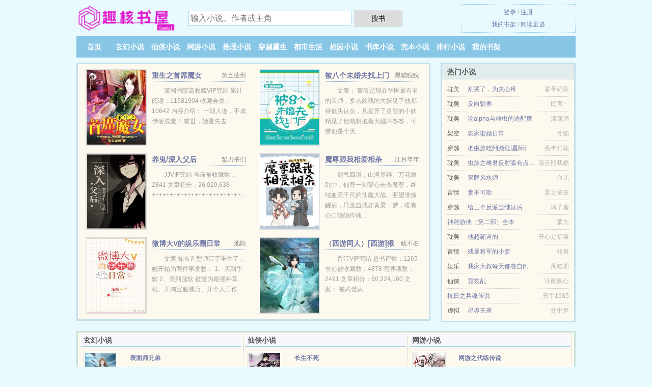

--- FILE ---
content_type: text/html; charset=UTF-8
request_url: https://quhesw.com/tL90.html
body_size: 5916
content:
<!DOCTYPE HTML><html lang="zh-CN" class="www"><head><meta charset="utf-8"><title>(Sweet&#10084;sweeT)（全职高手同人）直A癌/ABO在线免费阅读_（全职高手同人）直A癌/ABO精彩免费下载- quhesw.com(趣核书屋) </title><meta name="keywords" content="(Sweet&#10084;sweeT)（全职高手同人）直A癌/ABO在线免费阅读_（全职高手同人）直A癌/ABO精彩免费下载" /><meta name="description" content="《（全职高手同人）直A癌/ABO》里面的主角是周泽楷,江波涛，本小说的作者是Sweet&#10084;sweeT，小说精彩内容：LOFTER完结【江周ABO】直A癌cp：江周节选：走进办公室的时候江波..." /><meta http-equiv="Cache-Control" content="no-siteapp" /><meta name="robots" content="all" /><meta name="apple-mobile-web-app-title" content="趣核书屋" /><meta name="format-detection" content="telephone=no" /><meta name="mobile-agent" content="format=xhtml; url=https://m.quhesw.com/tL90.html" /><meta http-equiv="X-UA-Compatible" content="IE=edge, chrome=1" /><meta name="viewport" content="width=device-width, initial-scale=1.0, maximum-scale=2.0, user-scalable=yes" /><meta http-equiv="Cache-Control" content="no-transform" /><meta name="renderer" content="webkit" /><meta name="mobile-agent" content="format=html5; url=https://m.quhesw.com/tL90.html" /><meta name="referrer" content="always" /><link rel="stylesheet" href="https://23.224.199.50:61234/xcdn6/css/_7d56c94d.css?318" onerror="_CSSERR=1"/><link href="https://23.224.199.50:61234/xcdn6/www1/_style.css?318" rel="stylesheet"/><meta property="og:description" content="《（全职高手同人）直A癌/ABO》里面的主角是周泽楷,江波涛，本小说的作者是Sweet&#10084;sweeT，小说精彩内容：LOFTER完结【江周ABO】直A癌cp：江周节选：走进办公室的时候江波..."/><meta property="og:novel:status" content="已完结"/><meta property="og:novel:update_time" content="2018-03-08"/><meta property="og:novel:author" content="Sweet&#10084;sweeT"/><meta property="og:novel:latest_chapter_url" content="https://quhesw.com/tL90/41.html"/><meta property="og:title" content="（全职高手同人）直A癌/ABO"/><meta property="og:novel:book_name" content="（全职高手同人）直A癌/ABO"/><meta property="og:novel:category" content="同人小说"/><meta property="og:novel:read_url" content="https://quhesw.com/tL90.html"/><meta property="og:url" content="https://quhesw.com/tL90.html"/><meta property="og:image" content="//img.quhesw.com/preset_tL90_21954.jpg?sm"/><meta property="og:type" content="novel"/><meta property="og:novel:latest_chapter_name" content="第 41 节 （全职高手同人）直A癌/ABO"/><script>var TJ='V375ydwj',TWPC='hk',APP_NAME='趣核书屋',TJN='tj',COOKIE_PRE='5ydwj',CDN='https://23.224.199.50:61234/xcdn6/',ADN='kk',FORM_HASH='012b9083g9j631',TWMO='tw',xCover=function(){xCoverList.push(event.target||event.srcElement)},DIR='/',DOMA='quhesw.com',CDNV='318',xCoverList=[],MOD='',CAD=0,INIT_EVENT=[];"ontouchstart"in window&&(location.href="https://m.quhesw.com/"+location.href.split("/").slice(3).join("/"));!function(a,c,o,d,f){var r=2e4,s=+new Date;!function i(){setTimeout(function(){a.CDNT=new Date-s;var e=typeof _CSSERR!=f;if(e||CDNT>=r){if(typeof $==f){if(a.CDNQ=(~~o.getItem(d)||0)+1,!e&&3<a.CDNQ)return;o.setItem(d,a.CDNQ);var t=c,n=c.createElement("script");n.src="/static/js/_cdn.js?"+CDNV,t.head.appendChild(n)}}else i()},1e3)}()}(window,document,localStorage,"qdn","undefined");</script></head><body ><div id="wrapper"><div class="header"><div class="logo"><a href="/" title="趣核书屋"><img src="/img/logo.png" style="margin-top:-5px;" /></a></div><a style="display: none" href="/" class="logo"><span class="site">趣核书屋</span><span class="slogan">quhesw.com</span></a><div class="header_search"><form method="post" target="_blank" action="/search/"><input type="text" name="keyword" class="search" placeholder="输入小说、作者或主角" autocomplete="off" baiduSug="2" /><button type="submit">搜书</button></form></div><div class="userpanel"><a href="/user/login.html">登录</a> / <a href="/user/register.html">注册</a><BR><a href="/user/">我的书架</a> / <a href="/history/">阅读足迹</a></div></div><div class="nav"><ul><li><a href="/">首页</a></li><li><a href="/category/1_1.html">玄幻小说</a></li><li><a href="/category/2_1.html">仙侠小说</a></li><li><a href="/category/3_1.html">网游小说</a></li><li><a href="/category/4_1.html">推理小说</a></li><li><a href="/category/5_1.html">穿越重生</a></li><li><a href="/category/6_1.html">都市生活</a></li><li><a href="/category/7_1.html">校园小说</a></li><li><a href="/category/1.html">书库小说</a></li><li><a href="/category/end_1.html">完本小说</a></li><li><a href="/category/rank_1.html">排行小说</a></li><li><a rel="nofollow" href="/user/">我的书架</a></li></ul></div></div><div class="box_con"><div class="con_top"><div class="fr"><a target="_blank" href="https://m.quhesw.com/tL90.html" title="（全职高手同人）直A癌/ABO">手机阅读《（全职高手同人）直A癌/ABO》</a></div><a href="/">趣核书屋</a> &gt; <a href="/category/7_1.html">校园小说</a> &gt; <a href="/tL90.html">（全职高手同人）直A癌/ABO</a></div><div id="maininfo"><div id="fmimg"><img width="120" height="180" src="//img.quhesw.com/preset_tL90_21954.jpg?sm" author="Sweet&#10084;sweeT" alt="（全职高手同人）直A癌/ABO" /><span class="b"></span></div><div id="info"><h1>（全职高手同人）直A癌/ABO</h1><p>作者：<a href="/zz/e53e77e65e65e74e26e23e31e30e30e38e34e3oe73e77e65e65e54Q.html" target="_blank">Sweet&#10084;sweeT</a></p><p>操作：<a href="#" class="ajax-dialog" data-label="tj" data-click="tj" data-name="novel_star" data-id="tL904" rel="nofollow" data-type="2">投票推荐</a>， <a href="#" class="shelf-add-btn" data-id="tL904" data-type="2" data-i="1">加入书架</a>， <a href="#end" rel="nofollow">直达底部</a>， <a href="/downxs/tL90/">TXT下载</a></p><p>更新时间：2018-03-08 21:20:01&nbsp;[共41章] <p>最新：<a href="/tL90/41.html" title="">第 41 节</a></p><div class="clear"></div></div><div class="clear"></div><div class="tjlist">推荐阅读： <a href="/sSS.html" target="_blank" title="孽债肉偿">孽债肉偿</a><a href="/showread/vKM0Hpe.html" title="变故之后犬师子阅读" target="_blank">变故之后犬师子阅读</a> (百合小说) 、 <a href="/hHUz.html" target="_blank" title="这次换你来爱我（竞技）">这次换你来爱我（竞技）</a> (未来小说) 、 <a href="/hng.html" target="_blank" title="想做男配其实也不容易">想做男配其实也不容易</a> (快穿小说) 、 <a href="/AUW.html" target="_blank" title="直到开出星光[娱乐圈]">直到开出星光[娱乐圈]</a><a href="/showread/MapNu9y.html" title="牟鲜菊" target="_blank">牟鲜菊</a> (都市情缘) 、 <a href="/o97Y.html" target="_blank" title="狼女友">狼女友</a> (轻松小说) 、 <a href="/u6I.html" target="_blank" title="极品艳遇">极品艳遇</a> (都市小说) 、 <a href="/ogjW.html" target="_blank" title="悸动的青春">悸动的青春</a> (婚恋小说) 、 <a href="/ogj8.html" target="_blank" title="玄学大师穿成渣A后和影后HE了">玄学大师穿成渣A后和影后HE了</a><a href="/showread/aX6btL.html" title="小文发卡网小卖部" target="_blank">小文发卡网小卖部</a> (女配小说) 、 <a href="/QFms.html" target="_blank" title="豪门老男人又撩又宠[重生]">豪门老男人又撩又宠[重生]</a> (BL小说) 、 <a href="/GqWS.html" target="_blank" title="寡王影后的小兔妻">寡王影后的小兔妻</a><a href="/showread/KypxULX.html" title="老槐树下海草房" target="_blank">老槐树下海草房</a> (穿书小说) 、 </div></div><div class="box_con"><div id="list"><dl><dt>《（全职高手同人）直A癌/ABO》作品介绍</dt><div class="chapter-desc"><p>《<a href="/tL90_1708915163.html">（全职高手同人）直A癌/ABO</a>》里面的主角是<span style="font-family: &quot;Microsoft YaHei&quot;; font-size: 16px; font-style: normal; font-variant-ligatures: normal; font-variant-caps: normal; font-weight: 400;"><a href="/lead/54686psq6977Q.html">周泽楷</a>,<a href="/lead/6p5s6pr26q9oQ.html">江波涛</a></span>，本小说的作者是Sweet&#10084;sweeT，小说精彩内容：LOFTER完结</p><p>【江周ABO】直A癌</p><p>cp：江周</p><p>节选：</p><p>走进办公室的时候<a href="/lead/6p5s6pr26q9oQ.html">江波涛</a>还是有些忐忑的。</p><p>眼前的中年人几年未见，看起来还是记忆中那般和蔼可亲。可对方在见到他以后，却明显迟疑了一下。</p><p>“小涛？”对方的声音明显带着三分迟疑。</p><p>“叔叔，好久不见。”<a href="/lead/6p5s6pr26q9oQ.html">江波涛</a>赶紧微笑着迎上去。</p><p>“几年不见，小涛你还是老样子嘛。”堂叔说得非常委婉。</p><p><a href="/lead/6p5s6pr26q9oQ.html">江波涛</a>假装没听懂，“叔叔你就不一样了，越活越年轻，白头发都比以前少了。”</p><p>其实他心里很清楚对方在疑惑些什么。</p><p>在来这里之前，他就被自己父母念叨过一回了。</p><p>自从他15岁性别分化以来，类似的话题不知提过多少遍。<a href="/lead/6p5s6pr26q9oQ.html">江波涛</a>听得耳朵长茧，当初还会觉得委屈和烦躁，到现在已经完全不痛不痒了。</p><p>反正翻来覆去反反复复都是这么几句话。</p><p>“你自己说，你还有没有一点Alpha的样子？”</p><p>“再这样下去哪家的Omega会愿意跟着你？”</p><p>“你看看隔壁家孙翔，再看看你自己，一样都是Alpha，怎么就差那么多？”</p><p><a href="/lead/6p5s6pr26q9oQ.html">江波涛</a>一边打电动一边随口附和，是是是你们教训的对，我努力改呗。</p><p>LOFTER首发</p></div><dt>《（全职高手同人）直A癌/ABO》 正文 </dt><dd><a href="/tL90/1.html">分章 1</a></dd><dd><a href="/tL90/2.html">分章 2</a></dd><dd><a href="/tL90/3.html">分章 3</a></dd><dd><a href="/tL90/4.html">分章 4</a></dd><dd><a href="/tL90/5.html">分章 5</a></dd><dd><a href="/tL90/6.html">分章 6</a></dd><dd><a href="/tL90/7.html">分章 7</a></dd><dd><a href="/tL90/8.html">分章 8</a></dd><dd><a href="/tL90/9.html">分章 9</a></dd><dd><a href="/tL90/10.html">分章 10</a></dd><dd><a href="/tL90/11.html">分章 11</a></dd><dd><a href="/tL90/12.html">分章 12</a></dd><dd><a href="/tL90/13.html">分章 13</a></dd><dd><a href="/tL90/14.html">分章 14</a></dd><dd><a href="/tL90/15.html">分章 15</a></dd><dd><a href="/tL90/16.html">分章 16</a></dd><dd><a href="/tL90/17.html">分章 17</a></dd><dd><a href="/tL90/18.html">分章 18</a></dd><dd><a href="/tL90/19.html">分章 19</a></dd><dd><a href="/tL90/20.html">分章 20</a></dd><dd><a href="/tL90/21.html">分章 21</a></dd><dd><a href="/tL90/22.html">分章 22</a></dd><dd><a href="/tL90/23.html">分章 23</a></dd><dd><a href="/tL90/24.html">分章 24</a></dd><dd><a href="/tL90/25.html">分章 25</a></dd><dd><a href="/tL90/26.html">分章 26</a></dd><dd><a href="/tL90/27.html">分章 27</a></dd><dd><a href="/tL90/28.html">分章 28</a></dd><dd><a href="/tL90/29.html">分章 29</a></dd><dd><a href="/tL90/30.html">分章 30</a></dd><dd><a href="/tL90/31.html">分章 31</a></dd><dd><a href="/tL90/32.html">分章 32</a></dd><dd><a href="/tL90/33.html">分章 33</a></dd><dd><a href="/tL90/34.html">分章 34</a></dd><dd><a href="/tL90/35.html">分章 35</a></dd><dd><a href="/tL90/36.html">分章 36</a></dd><dd><a href="/tL90/37.html">分章 37</a></dd><dd><a href="/tL90/38.html">分章 38</a></dd><dd><a href="/tL90/39.html">分章 39</a></dd><dd><a href="/tL90/40.html">分章 40</a></dd><dd><a href="/tL90/41.html">分章 41</a></dd><dt>《（全职高手同人）直A癌/ABO》最新章节(提示：最新章节可能会延时显示，登录书架即可实时查看)</dt><dd><a href="/tL90/41.html">分章 41</a></dd><dd><a href="/tL90/40.html">分章 40</a></dd><dd><a href="/tL90/39.html">分章 39</a></dd><dd><a href="/tL90/38.html">分章 38</a></dd></dl><a name="end"></a></div><div class="clear10"></div><div class="pages"><a href="/tL90/indexlist_1.html">上页</a><b>1</b><a href="/tL90/indexlist_1.html">下页</a><select id="jump" onchange="location.href='/tL90/indexlist__page_.html'.replace(/_page_/ig, this.value);" style="width:auto;appearance: none"><script>for (var i = 1, page = 1, pagesize = 64; i <= 1; i++) {
var start = ((i - 1) * pagesize + 1), end = Math.min(start + pagesize, 41 + 1);
document.write('<option value="' + i + '"' + (i == page ? ' selected' : '') + '>第 ' + i + ' 页(' + (start) + '-' + (end - 1) + '章)</option>')
}</script></select></div><div class="clear10"></div></div><div class="footer" id="footer"><div class="footer_cont"><p>本站推荐： <a href="/o7n5.html" target="_blank" title="优越感Omega">优越感Omega</a>、 <a href="/obVj.html" target="_blank" title="穿书炮灰和首富联姻后">穿书炮灰和首富联姻后</a>、 <a href="/s0R.html" target="_blank" title="少年暴力事件簿">少年暴力事件簿</a>、 <a href="/showread/1V6KhV9.html" title="黛妃的书" target="_blank">黛妃的书</a>、 <a href="/wyQ.html" target="_blank" title="他和她的猫">他和她的猫</a>、 <a href="/hfDW.html" target="_blank" title="群里都是我男友[快穿]">群里都是我男友[快穿]</a>、 <a href="/showread/1glrUEo.html" title="姐虽然长得不好看但不是阿猫阿狗都要" target="_blank">姐虽然长得不好看但不是阿猫阿狗都要</a>、 <a href="/hP2g.html" target="_blank" title="首席的契约悍妻">首席的契约悍妻</a>、 <a href="/showread/od8wFML.html" title="开局先花一个亿[娱乐圈]免费阅读格格党" target="_blank">开局先花一个亿[娱乐圈]免费阅读格格党</a>、 <a href="/h1jj.html" target="_blank" title="明天可期">明天可期</a>、 <a href="/oEe5.html" target="_blank" title="（综英美同人）[综英美]同事竟是我亲爹">（综英美同人）[综英美]同事竟是我亲爹</a>、 <a href="/ooFo.html" target="_blank" title="（综英美同人）[综英美]企鹅但是在哥谭">（综英美同人）[综英美]企鹅但是在哥谭</a>、 <a href="/showread/zo6rh8D.html" title="天剑七侠" target="_blank">天剑七侠</a>、 <a href="/hE7d.html" target="_blank" title="女生公寓男宿长">女生公寓男宿长</a>、 <a href="/showread/8Vkvhy9.html" title="罗马帝国电视剧" target="_blank">罗马帝国电视剧</a>、 </p></div></div><div class="gray line-height15 advance-box"> 声 明： <p>㊀ 《（全职高手同人）直A癌/ABO》为网站作者Sweet&#10084;sweeT所著虚构作品，不涉及任何真实人物、事件，作品中的观点和立场与本站的立场无关，请勿将杜撰作品与现实挂钩，本站只为广大书友提供免费电子阅读平台。 </p><p>㊁ 《（全职高手同人）直A癌/ABO》为作者Sweet&#10084;sweeT原创小说作品，由网友上传分享, 如有内容侵犯您的合法权益，请及时与我们联系，我们将第一时间安排删除。 </p><p>㊂ 《（全职高手同人）直A癌/ABO》是一篇精彩的耽美小说类作品，希望广大书友支持作者，支持正版。 </p><p>*. <a href="/tL90_1708915163.html">（全职高手同人）直A癌/ABO约5.5万字免费全文/精彩阅读/Sweet&#10084;sweeT</a>/<span class="gray">2018-02-11 10:23:18</span></p><p>*. <a href="/j/69yoaoiq8q6.html">（全职高手同人）直A癌/ABO精彩大结局/Sweet&#10084;sweeT在线阅读无广告</a>/<span class="gray">2019-05-27 21:00:19</span></p><p>*. <a href="/j/69yoaoiqvo9.html">（全职高手同人）直A癌/ABO/在线阅读 周泽楷江波涛/全集最新列表</a>/<span class="gray">2018-01-11 12:41:04</span></p><p>*. <a href="/j/70qgbgum909.html">（全职高手同人）直A癌/ABO更新41章全本TXT下载/全集最新列表/Sweet&#10084;sweeT</a>/<span class="gray">2017-09-02 04:27:08</span></p><p>*. <a href="/tL90_970564195.html">（全职高手同人）直A癌/ABO周泽楷江波涛/TXT下载/全集最新列表</a>/<span class="gray">2019-07-01 06:25:24</span></p></div></div><script src="/click/tL90"></script><script src="/5ye27/318.kkvvvz"></script><section class="f0"><script>window[window["A1_"]||"Boolean"](0);</script></section><div class="footer"><div class="footer_link"></div><div class="footer_cont"><p> 本站内容均由网友自发收集、发表与维护，与本站立场无关，如有侵权请来信告之。</p><p>Copyright &copy; 2026 <a href="https://www.quhesw.com/">趣核书屋</a>(quhesw.com) All Rights Reserved. <a href="//hk.quhesw.com" data-translate="[切换简体版]|[切换繁体版]">[繁体版]</a></p><p><a href="/about/">联系方式：<img data-lazy="/img/wmailE3mM.png" alt="mail" /></a></p></div></div><script src="https://23.224.199.50:61234/xcdn6/js/_init.js?318"></script><script src="https://23.224.199.50:61234/xcdn6/www1/_common.js?318"></script><script use="11.752ms"></script></body></html>

--- FILE ---
content_type: text/html; charset=UTF-8
request_url: https://quhesw.com/?FROM=bjs&u=BJS
body_size: 8893
content:
<!DOCTYPE HTML><html lang="zh-CN" class="www"><head><meta charset="utf-8"><title>趣核书屋-全本小说网</title><meta name="keywords" content="趣核书屋|玄幻小说|免费全本小说" /><meta name="description" content="趣核书屋(quhesw.com)：创立于2008年，提供网游小说以及优秀小说在线阅读及下载。" /><meta http-equiv="Cache-Control" content="no-siteapp" /><meta name="robots" content="all" /><meta name="apple-mobile-web-app-title" content="趣核书屋" /><meta name="format-detection" content="telephone=no" /><meta name="mobile-agent" content="format=xhtml; url=https://m.quhesw.com/?FROM=bjs&u=BJS" /><meta http-equiv="X-UA-Compatible" content="IE=edge, chrome=1" /><meta name="viewport" content="width=device-width, initial-scale=1.0, maximum-scale=2.0, user-scalable=yes" /><meta http-equiv="Cache-Control" content="no-transform" /><meta name="renderer" content="webkit" /><meta name="mobile-agent" content="format=html5; url=https://m.quhesw.com/?FROM=bjs&u=BJS" /><meta name="referrer" content="always" /><link rel="stylesheet" href="https://23.224.199.50:61234/xcdn6/css/_7d56c94d.css?318" onerror="_CSSERR=1"/><link href="https://23.224.199.50:61234/xcdn6/www1/_style.css?318" rel="stylesheet"/><script>var TJ='V375ydwj',TWPC='hk',APP_NAME='趣核书屋',TJN='tj',COOKIE_PRE='5ydwj',CDN='https://23.224.199.50:61234/xcdn6/',ADN='kk',FORM_HASH='9bf02aefg9j632',TWMO='tw',xCover=function(){xCoverList.push(event.target||event.srcElement)},DIR='/',DOMA='quhesw.com',CDNV='318',xCoverList=[],MOD='',CAD=0,INIT_EVENT=[];"ontouchstart"in window&&(location.href="https://m.quhesw.com/"+location.href.split("/").slice(3).join("/"));!function(a,c,o,d,f){var r=2e4,s=+new Date;!function i(){setTimeout(function(){a.CDNT=new Date-s;var e=typeof _CSSERR!=f;if(e||CDNT>=r){if(typeof $==f){if(a.CDNQ=(~~o.getItem(d)||0)+1,!e&&3<a.CDNQ)return;o.setItem(d,a.CDNQ);var t=c,n=c.createElement("script");n.src="/static/js/_cdn.js?"+CDNV,t.head.appendChild(n)}}else i()},1e3)}()}(window,document,localStorage,"qdn","undefined");</script></head><body ><div id="wrapper"><div class="header"><div class="logo"><a href="/" title="趣核书屋"><img src="/img/logo.png" style="margin-top:-5px;" /></a></div><a style="display: none" href="/" class="logo"><span class="site">趣核书屋</span><span class="slogan">quhesw.com</span></a><div class="header_search"><form method="post" target="_blank" action="/search/"><input type="text" name="keyword" class="search" placeholder="输入小说、作者或主角" autocomplete="off" baiduSug="2" /><button type="submit">搜书</button></form></div><div class="userpanel"><a href="/user/login.html">登录</a> / <a href="/user/register.html">注册</a><BR><a href="/user/">我的书架</a> / <a href="/history/">阅读足迹</a></div></div><div class="nav"><ul><li><a href="/">首页</a></li><li><a href="/category/1_1.html">玄幻小说</a></li><li><a href="/category/2_1.html">仙侠小说</a></li><li><a href="/category/3_1.html">网游小说</a></li><li><a href="/category/4_1.html">推理小说</a></li><li><a href="/category/5_1.html">穿越重生</a></li><li><a href="/category/6_1.html">都市生活</a></li><li><a href="/category/7_1.html">校园小说</a></li><li><a href="/category/1.html">书库小说</a></li><li><a href="/category/end_1.html">完本小说</a></li><li><a href="/category/rank_1.html">排行小说</a></li><li><a rel="nofollow" href="/user/">我的书架</a></li></ul></div></div><div id="main" class="index"><div id="hotcontent"><div class="l"><div class="item"><div class="image"><a href="/Y3E.html" title=""><img data-lazy="//img.quhesw.com/uploadfile/A/NfyH.jpg?sm" alt="重生之首席魔女" author="第五蓝邪" src="/wloadGbNi.svg" /></a></div><dl><dt><span>第五蓝邪</span><a href="/Y3E.html" title="">重生之首席魔女</a></dt><dd>潇湘书院高收藏VIP完结 累计阅读：11581904 收藏会员：10642 内容介绍： 一朝入道，不成佛便成魔！ 前世，她是失去...</dd></dl><div class="clear"></div></div><div class="item"><div class="image"><a href="/teR6.html" title=""><img data-lazy="//img.quhesw.com/uploadfile/w/joo.jpg?sm" alt="被八个未婚夫找上门后" author="黑猫睨睨" src="/wloadGbNi.svg" /></a></div><dl><dt><span>黑猫睨睨</span><a href="/teR6.html" title="">被八个未婚夫找上门后</a></dt><dd>文案： 董昕是现在华国最有名的天师，多么凶残的大妖见了他都得低头认怂，凡是开了灵智的小妖精见了他就想抱着大腿叫爸爸，可惜他是个天...</dd></dl><div class="clear"></div></div><div class="item"><div class="image"><a href="/tesB.html" title=""><img data-lazy="//img.quhesw.com/uploadfile/w/js0.jpg?sm" alt="养鬼/深入父后" author="錾刀爷们" src="/wloadGbNi.svg" /></a></div><dl><dt><span>錾刀爷们</span><a href="/tesB.html" title="">养鬼/深入父后</a></dt><dd>JJVIP完结 当前被收藏数：2841 文章积分：26,029,638  +++++++++++++++++++++++++...</dd></dl><div class="clear"></div></div><div class="item"><div class="image"><a href="/ovHd.html" title=""><img data-lazy="//img.quhesw.com/uploadfile/r/ewRK.jpg?sm" alt="魔尊跟我相爱相杀" author="江月年年" src="/wloadGbNi.svg" /></a></div><dl><dt><span>江月年年</span><a href="/ovHd.html" title="">魔尊跟我相爱相杀</a></dt><dd>剑气四溢，山河尽碎。万花缭乱中，仙尊一剑穿心击杀魔尊，终结血流千尺的仙魔大战。斐望淮惊醒后，只觉血战如黄粱一梦，唯有心口隐隐作痛...</dd></dl><div class="clear"></div></div><div class="item"><div class="image"><a href="/L19.html" title=""><img data-lazy="//img.quhesw.com/uploadfile/A/NMNu.jpg?sm" alt="微博大V的娱乐圈日常" author="池陌" src="/wloadGbNi.svg" /></a></div><dl><dt><span>池陌</span><a href="/L19.html" title="">微博大V的娱乐圈日常</a></dt><dd>文案 知名造型师江芋重生了，她开始为两件事发愁： 1、买到手软 2、美到腿软 被誉为最强种草机、开淘宝服装店、开个人工作...</dd></dl><div class="clear"></div></div><div class="item"><div class="image"><a href="/obLy.html" title=""><img data-lazy="//img.quhesw.com/preset_obLy_723.jpg?sm" alt="（西游同人）[西游]猴哥劝我要善良" author="鱿不右" src="/wloadGbNi.svg" /></a></div><dl><dt><span>鱿不右</span><a href="/obLy.html" title="">（西游同人）[西游]猴哥劝我要善良</a></dt><dd>晋江VIP完结 总书评数：1265 当前被收藏数：4878 营养液数：2491 文章积分：60,224,160 文案： 被武僧从...</dd></dl><div class="clear"></div></div></div><div class="r"><h2>热门小说</h2><ul><li><span class="s1">耽美</span><span class="s2"><a href="/oKOZ.html" title="">别哭了，为夫心疼</a></span><span class="s5">香芋奶茶</span></li><li><span class="s1">耽美</span><span class="s2"><a href="/o9Q8.html" title="">反向驯养</a></span><span class="s5">顾言丶</span></li><li><span class="s1">耽美</span><span class="s2"><a href="/onED.html" title="">论alpha与雌虫的适配度</a></span><span class="s5">清潇酒</span></li><li><span class="s1">架空</span><span class="s2"><a href="/Kgc.html" title="">农家蜜婚日常</a></span><span class="s5">兮知</span></li><li><span class="s1">穿越</span><span class="s2"><a href="/outi.html" title="">把虫族吃到濒危[星际]</a></span><span class="s5">夜半灯花</span></li><li><span class="s1">耽美</span><span class="s2"><a href="/oad7.html" title="">虫族之雌君反射弧有点长怎么办</a></span><span class="s5">溪云照我眠</span></li><li><span class="s1">耽美</span><span class="s2"><a href="/o9Ea.html" title="">冒牌风水师</a></span><span class="s5">血儿</span></li><li><span class="s1">言情</span><span class="s2"><a href="/h4LS.html" title="">妻不可欺</a></span><span class="s5">棠之依依</span></li><li><span class="s1">穿越</span><span class="s2"><a href="/h2SD.html" title="">给三个反派当继妹后</a></span><span class="s5">璃子鸢</span></li><li><span class="s1"></span><span class="s2"><a href="/GFIP.html" title="">神雕游侠（第二部）全本</a></span><span class="s5">萧九</span></li><li><span class="s1">耽美</span><span class="s2"><a href="/GdmI.html" title="">他超霸道的</a></span><span class="s5">开心是福嘛</span></li><li><span class="s1">言情</span><span class="s2"><a href="/G1q.html" title="">残暴将军的小妾</a></span><span class="s5">转身</span></li><li><span class="s1">娱乐</span><span class="s2"><a href="/AgI.html" title="">我家大叔每天都在自闭-手可摘星辰</a></span><span class="s5">周吃粥</span></li><li><span class="s1">仙侠</span><span class="s2"><a href="/1020377947.html" title="">霓裳乱</a></span><span class="s5">冷雨幽心</span></li><li><span class="s1"></span><span class="s2"><a href="/2018092723.html" title="">抗日之兵魂传说</a></span><span class="s5">丑牛1985</span></li><li><span class="s1">虚拟</span><span class="s2"><a href="/Q3cz.html" title="">星界王座</a></span><span class="s5">笼中梦</span></li></ul></div><div class="clear"></div></div><div class="novelslist"><div class="content"><h2>玄幻小说</h2><div class="top"><div class="image"><a href="/ofNU.html" target="_blank" title="表面师兄弟"><img data-lazy="//img.quhesw.com/preset_ofNU_15365.jpg?sm" alt="表面师兄弟" author="迷人肉汤" /></a></div><dl><dt><a href="/ofNU.html" title="表面师兄弟">表面师兄弟</a></dt><dd>废文完结 收藏9.1千 回复1.7千 文案：面善心狠师兄攻×面冷心热师弟受 表面谦恭礼仪让实际偏执腹黑占有欲爆棚师兄攻 × 表面...</dd></dl><div class="clear"></div></div><ul><li><a href="/oosw.html" title="救命，本山神的夫郎变成黑心莲啦">救命，本山神的夫郎变成黑心莲啦</a>/yun倾缱</li><li><a href="/t4Vo.html" title="我家相公是鬼差">我家相公是鬼差</a>/一逍遥</li><li><a href="/tR4W.html" title="养忠犬不如养忠龙[娱乐圈]">养忠犬不如养忠龙[娱乐圈]</a>/一扇轻收</li><li><a href="/oZz0.html" title="协议渡情劫后妖王掉马了">协议渡情劫后妖王掉马了</a>/易容术九</li><li><a href="/c5J.html" title="异界之悟空传">异界之悟空传</a>/菠萝吹血</li><li><a href="/oAjj.html" title="祖传一个亿">祖传一个亿</a>/白川芥子</li><li><a href="/hPDe.html" title="斗魂大陆之神之子">斗魂大陆之神之子</a>/蝌睡虫</li><li><a href="/tTy.html" title="探索保护者">探索保护者</a>/天马刃</li><li><a href="/oaXe.html" title="漂亮虫母分化后深陷修罗场">漂亮虫母分化后深陷修罗场</a>/毛病有点大</li><li><a href="/1376121815.html" title="天啊！我变成了龟">天啊！我变成了龟</a>/往三十</li></ul></div><div class="content"><h2>仙侠小说</h2><div class="top"><div class="image"><a href="/t1L.html" target="_blank" title="长生不死"><img data-lazy="//img.quhesw.com/uploadfile/A/N24W.jpg?sm" alt="长生不死" author="观棋" /></a></div><dl><dt><a href="/t1L.html" title="长生不死">长生不死</a></dt><dd>内容简介： 绝世凶人，老谋深算，为求长生，图谋天下。二十五岁来到这个修行世界，钟山一直在努力，却发现仙凡差距太...</dd></dl><div class="clear"></div></div><ul><li><a href="/tSGJ.html" title="炮灰重生后（快穿）">炮灰重生后（快穿）</a>/雨落轻尘</li><li><a href="/Weq.html" title="重生之没错我爹娘是反派">重生之没错我爹娘是反派</a>/江小夜爱吃糖</li><li><a href="/GP7U.html" title="流年照锦">流年照锦</a>/钓鱼养猫</li><li><a href="/GnjV.html" title="（斗罗同人）斗罗：震惊，我成了比比东">（斗罗同人）斗罗：震惊，我成了比比东</a>/静谧启示录</li><li><a href="/h6oi.html" title="神君的新宠">神君的新宠</a>/杨经纶</li><li><a href="/ofPq.html" title="保护我方美强惨师尊">保护我方美强惨师尊</a>/林间长亭</li><li><a href="/Gw8r.html" title="邪神男友是Omega[女A男O]">邪神男友是Omega[女A男O]</a>/桃吱吱吱</li><li><a href="/tS7j.html" title="天下第一蠢徒">天下第一蠢徒</a>/易人北</li><li><a href="/o9Yb.html" title="我在人间直播算命[玄学]">我在人间直播算命[玄学]</a>/墨尔玉</li><li><a href="/ow9m.html" title="闲与仙人扫落花">闲与仙人扫落花</a>/归鸿落雪</li></ul></div><div class="content"><h2>网游小说</h2><div class="top"><div class="image"><a href="/GAm.html" target="_blank" title="网游之代练传说"><img data-lazy="//img.quhesw.com/uploadfile/A/N3P0.jpg?sm" alt="网游之代练传说" author="大烟缸 　" /></a></div><dl><dt><a href="/GAm.html" title="网游之代练传说">网游之代练传说</a></dt><dd>大力是一个能力平庸知识有限的底层代练员，穿越到五年前的游戏初期也只想混的比前世好一些，死搬攻略的他频频失误，阴差阳错之下奇遇连连...</dd></dl><div class="clear"></div></div><ul><li><a href="/u4c.html" title="网游之三国">网游之三国</a>/再逢明月照九州</li><li><a href="/h1ZN.html" title="小帅哥你别跑啊[电竞]">小帅哥你别跑啊[电竞]</a>/凉慈</li><li><a href="/GduD.html" title="带猫一起打电竞">带猫一起打电竞</a>/不吃糖包</li><li><a href="/GfjX.html" title="野王[电竞]">野王[电竞]</a>/狐爻天</li><li><a href="/GTg.html" title="重生之剑行天下">重生之剑行天下</a>/泣葬</li><li><a href="/GcMH.html" title="LOL暗恋指南[电竞]">LOL暗恋指南[电竞]</a>/积雨</li><li><a href="/olSg.html" title="云婓">云婓</a>/来自远方</li><li><a href="/hqdK.html" title="英雄联盟之王者无双">英雄联盟之王者无双</a>/夏洛书</li><li><a href="/tSBh.html" title="我在末世有套房">我在末世有套房</a>/晨星LL</li><li><a href="/oOO4.html" title="[电竞]退役后我和大佬网恋了">[电竞]退役后我和大佬网恋了</a>/子浣</li></ul></div><div class="content"><h2>推理小说</h2><div class="top"><div class="image"><a href="/h0t5.html" target="_blank" title="慕容思炫"><img data-lazy="//img.quhesw.com/uploadfile/I/VM2.jpg?sm" alt="慕容思炫" author="轩弦" /></a></div><dl><dt><a href="/h0t5.html" title="慕容思炫">慕容思炫</a></dt><dd>他是个喜欢跟自己下棋的怪人，钟情于各种各样的糖果；他漫不经心却智商超高，最好的朋友名叫真相；他生性孤僻却又拥有一群好友，即使是敌...</dd></dl><div class="clear"></div></div><ul><li><a href="/GwIL.html" title="记忆的诡计">记忆的诡计</a>/明月听风</li><li><a href="/Q3Ig.html" title="猎罪者">猎罪者</a>/道门老九</li><li><a href="/tscr.html" title="（猎人同人）追猎×被猎">（猎人同人）追猎×被猎</a>/枫露清愁</li><li><a href="/ogFl.html" title="玩家请就位">玩家请就位</a>/时微月上</li><li><a href="/814205507.html" title="直播指点考古，开局融合麒麟血脉">直播指点考古，开局融合麒麟血脉</a>/直播考古</li><li><a href="/P7.html" title="[悬疑]流星之绊">[悬疑]流星之绊</a>/</li><li><a href="/svq.html" title="朽灵咒下篇">朽灵咒下篇</a>/衡攸玥</li><li><a href="/G4Sg.html" title="恶魔的童年">恶魔的童年</a>/落羽寒蝉</li><li><a href="/hdys.html" title="龙卧亭杀人事件">龙卧亭杀人事件</a>/岛田庄司</li><li><a href="/2127312205.html" title="我的治愈系游戏">我的治愈系游戏</a>/我会修空调</li></ul></div><div class="content"><h2>穿越重生</h2><div class="top"><div class="image"><a href="/ofdf.html" target="_blank" title="拒绝米其林评级的三星小店"><img data-lazy="//img.quhesw.com/uploadfile/t/gM2y.jpg?sm" alt="拒绝米其林评级的三星小店" author="我是泡泡" /></a></div><dl><dt><a href="/ofdf.html" title="拒绝米其林评级的三星小店">拒绝米其林评级的三星小店</a></dt><dd>番茄VIP完结 都市种田都市系统种田美食 210.5万字3.5万人在读 文案 因为网红六道的一次探店，陈家十数年来苦心经营的早餐...</dd></dl><div class="clear"></div></div><ul><li><a href="/oFId.html" title="三句话，让陛下为我神魂颠倒">三句话，让陛下为我神魂颠倒</a>/南辿星</li><li><a href="/QjiE.html" title="穿成男配大佬的小娇妻">穿成男配大佬的小娇妻</a>/林壑清</li><li><a href="/LBM.html" title="不良世子妃">不良世子妃</a>/雨初晴</li><li><a href="/GXKZ.html" title="当社恐穿成网络渣攻后">当社恐穿成网络渣攻后</a>/八月中林</li><li><a href="/hPiI.html" title="男主总被我撩弯">男主总被我撩弯</a>/桃华君</li><li><a href="/t2PO.html" title="嫁入豪门的影帝[娱乐圈] ">嫁入豪门的影帝[娱乐圈] </a>/唐殊墨</li><li><a href="/hFLe.html" title="六零美食养家记">六零美食养家记</a>/棠酥</li><li><a href="/t2Bi.html" title="综穿：我是来报社的">综穿：我是来报社的</a>/白忆梦</li><li><a href="/LRB.html" title="网红有个红包群">网红有个红包群</a>/陛下不上朝</li><li><a href="/GqLM.html" title="布O猫小姐超A哦[穿书]">布O猫小姐超A哦[穿书]</a>/双尾喵喵</li></ul></div><div class="content"><h2>都市生活</h2><div class="top"><div class="image"><a href="/QFGH.html" target="_blank" title="好久不见gl[娱乐圈]"><img data-lazy="//img.quhesw.com/uploadfile/r/eCE.jpg?sm" alt="好久不见gl[娱乐圈]" author="江暮无尘" /></a></div><dl><dt><a href="/QFGH.html" title="好久不见gl[娱乐圈]">好久不见gl[娱乐圈]</a></dt><dd>晋江VIP完结【百合】 总点击数：449701 总书评数：914 当前被收藏数：4816 营养液数：2784 文章积分：52,1...</dd></dl><div class="clear"></div></div><ul><li><a href="/GmzK.html" title="反派离我的cp远一点！">反派离我的cp远一点！</a>/一夜阳</li><li><a href="/teTg.html" title="情敌非要我负责">情敌非要我负责</a>/专业围观</li><li><a href="/t2ty.html" title="一片胸肌引起的陷害">一片胸肌引起的陷害</a>/暖灰</li><li><a href="/omaq.html" title="别和情敌谈恋爱">别和情敌谈恋爱</a>/月上邮</li><li><a href="/o9BU.html" title="烧痕">烧痕</a>/故得</li><li><a href="/oFM0.html" title="（文野同人）太宰先生英年早婚">（文野同人）太宰先生英年早婚</a>/豆杞</li><li><a href="/oTHA.html" title="炮灰男配罢工了[快穿]">炮灰男配罢工了[快穿]</a>/杨柳垂堤</li><li><a href="/oHqj.html" title="道在途中">道在途中</a>/岑曼</li><li><a href="/hgZv.html" title="兄妹联盟">兄妹联盟</a>/起名恐惧症晚期</li><li><a href="/GXrx.html" title="穿成狗血虐文女配我反虐了男主">穿成狗血虐文女配我反虐了男主</a>/不溯生</li></ul></div><div class="clear"></div></div><div id="newscontent"><div class="l"><h2>最新更新小说</h2><ul><li><span class="s1">[耽美小说]</span><span class="s2"><a href="/oBzA.html" title="">（综英美同人）[综英美]达米安，但逆序</a></span><span class="s3"><a href="/oBzA/542.html" target="_blank" title="">分章 542</a></span><span class="s4">不梦三七</span><span class="s5">02-03 21:36</span></li><li><span class="s1">[历史小说]</span><span class="s2"><a href="/Gutm.html" title="">绍宋</a></span><span class="s3"><a href="/Gutm/820.html" target="_blank" title="">分章 820</a></span><span class="s4">榴弹怕水</span><span class="s5">02-03 17:17</span></li><li><span class="s1">[GL小说]</span><span class="s2"><a href="/oWxN.html" title="">宿敌总想拯救我</a></span><span class="s3"><a href="/oWxN/261.html" target="_blank" title="">第 261 节</a></span><span class="s4">君椿</span><span class="s5">02-03 16:19</span></li><li><span class="s1">[GL小说]</span><span class="s2"><a href="/oWxe.html" title="">不讨论关系</a></span><span class="s3"><a href="/oWxe/107.html" target="_blank" title="">第 107 节</a></span><span class="s4">林城木森</span><span class="s5">02-03 16:19</span></li><li><span class="s1">[GL小说]</span><span class="s2"><a href="/oWxU.html" title="">变成怪物后被觊觎[快穿]</a></span><span class="s3"><a href="/oWxU/531.html" target="_blank" title="">第 531 节</a></span><span class="s4">守月奴</span><span class="s5">02-03 16:05</span></li><li><span class="s1">[同人小说]</span><span class="s2"><a href="/oWxF.html" title="">（JOJO同人）[JOJO]吉良大小 姐想让我告白</a></span><span class="s3"><a href="/oWxF/64.html" target="_blank" title="">第 64 节</a></span><span class="s4">空若浅雪</span><span class="s5">02-03 15:37</span></li><li><span class="s1">[耽美重生]</span><span class="s2"><a href="/oWxX.html" title="">穿成假少爷后，我被真少爷盯上了</a></span><span class="s3"><a href="/oWxX/951.html" target="_blank" title="">第 951 节</a></span><span class="s4">珠珠爱吃糖</span><span class="s5">02-03 14:52</span></li><li><span class="s1">[耽美现代]</span><span class="s2"><a href="/oWxA.html" title="">六月的雨</a></span><span class="s3"><a href="/oWxA/66.html" target="_blank" title="">第 66 节</a></span><span class="s4">月亮骑山羊</span><span class="s5">02-03 13:42</span></li><li><span class="s1">[耽美现代]</span><span class="s2"><a href="/oWxa.html" title="">婚姻给Alpha带来了什么</a></span><span class="s3"><a href="/oWxa/167.html" target="_blank" title="">第 167 节</a></span><span class="s4">一纸银</span><span class="s5">02-03 13:27</span></li><li><span class="s1">[耽美现代]</span><span class="s2"><a href="/oWxT.html" title="">先想个办法越河</a></span><span class="s3"><a href="/oWxT/132.html" target="_blank" title="">第 132 节</a></span><span class="s4">落回</span><span class="s5">02-03 13:26</span></li><li><span class="s1">[耽美现代]</span><span class="s2"><a href="/oWxx.html" title="">别见外</a></span><span class="s3"><a href="/oWxx/121.html" target="_blank" title="">第 121 节</a></span><span class="s4">非目一</span><span class="s5">02-03 13:26</span></li><li><span class="s1">[同人小说]</span><span class="s2"><a href="/oWx7.html" title="">（清穿同人）三阿哥又在发癫</a></span><span class="s3"><a href="/oWx7/616.html" target="_blank" title="">分章 616</a></span><span class="s4">霸道小妖精</span><span class="s5">02-03 12:53</span></li><li><span class="s1">[穿越小说]</span><span class="s2"><a href="/oWm9.html" title="">误卿是仲谋</a></span><span class="s3"><a href="/oWm9/378.html" target="_blank" title="">第 378 节</a></span><span class="s4">知一易</span><span class="s5">02-03 11:47</span></li><li><span class="s1">[穿越小说]</span><span class="s2"><a href="/oWmn.html" title="">年代文反派的早亡妻</a></span><span class="s3"><a href="/oWmn/438.html" target="_blank" title="">第 438 节</a></span><span class="s4">木妖娆</span><span class="s5">02-03 11:46</span></li><li><span class="s1">[穿越小说]</span><span class="s2"><a href="/oWmK.html" title="">普女，但天才模拟器[七零]</a></span><span class="s3"><a href="/oWmK/1061.html" target="_blank" title="">第 1061 节</a></span><span class="s4">回南</span><span class="s5">02-03 11:32</span></li><li><span class="s1">[穿越小说]</span><span class="s2"><a href="/oWmY.html" title="">病美人饲魔手札</a></span><span class="s3"><a href="/oWmY/131.html" target="_blank" title="">第 131 节</a></span><span class="s4">容宁斋</span><span class="s5">02-03 11:32</span></li><li><span class="s1">[现代小说]</span><span class="s2"><a href="/oWmO.html" title="">气运被夺？乖崽照样征服黑化大佬</a></span><span class="s3"><a href="/oWmO/273.html" target="_blank" title="">第 273 节</a></span><span class="s4">闪闪胖橘</span><span class="s5">02-03 10:13</span></li><li><span class="s1">[穿越小说]</span><span class="s2"><a href="/oW46.html" title="">快穿之初恋扮演守则</a></span><span class="s3"><a href="/oW46/373.html" target="_blank" title="">第 373 节</a></span><span class="s4">芒果不加酱</span><span class="s5">02-03 10:01</span></li><li><span class="s1">[现代言情]</span><span class="s2"><a href="/oWmt.html" title="">失心小岛</a></span><span class="s3"><a href="/oWmt/138.html" target="_blank" title="">第 138 节</a></span><span class="s4">夏诺多吉</span><span class="s5">02-03 10:01</span></li><li><span class="s1">[文学小说]</span><span class="s2"><a href="/oWmo.html" title="">我加载了怪谈游戏</a></span><span class="s3"><a href="/oWmo/2495.html" target="_blank" title="">第 2495 节</a></span><span class="s4">十三谦</span><span class="s5">02-03 09:59</span></li></ul></div><div class="r"><h2>最新入库小说</h2><ul><li><span class="s1">耽美</span><span class="s2"><a href="/oBzA.html" title="">（综英美同人）[综英美]达米安，但逆序</a></span><span class="s5">不梦三七</span></li><li><span class="s1">历史</span><span class="s2"><a href="/Gutm.html" title="">绍宋</a></span><span class="s5">榴弹怕水</span></li><li><span class="s1">GL</span><span class="s2"><a href="/oWxN.html" title="">宿敌总想拯救我</a></span><span class="s5">君椿</span></li><li><span class="s1">GL</span><span class="s2"><a href="/oWxe.html" title="">不讨论关系</a></span><span class="s5">林城木森</span></li><li><span class="s1">GL</span><span class="s2"><a href="/oWxU.html" title="">变成怪物后被觊觎[快穿]</a></span><span class="s5">守月奴</span></li><li><span class="s1">同人</span><span class="s2"><a href="/oWxF.html" title="">（JOJO同人）[JOJO]吉良大小 姐想让我告白</a></span><span class="s5">空若浅雪</span></li><li><span class="s1">耽美</span><span class="s2"><a href="/oWxX.html" title="">穿成假少爷后，我被真少爷盯上了</a></span><span class="s5">珠珠爱吃糖</span></li><li><span class="s1">耽美</span><span class="s2"><a href="/oWxA.html" title="">六月的雨</a></span><span class="s5">月亮骑山羊</span></li><li><span class="s1">耽美</span><span class="s2"><a href="/oWxa.html" title="">婚姻给Alpha带来了什么</a></span><span class="s5">一纸银</span></li><li><span class="s1">耽美</span><span class="s2"><a href="/oWxT.html" title="">先想个办法越河</a></span><span class="s5">落回</span></li><li><span class="s1">耽美</span><span class="s2"><a href="/oWxx.html" title="">别见外</a></span><span class="s5">非目一</span></li><li><span class="s1">同人</span><span class="s2"><a href="/oWx7.html" title="">（清穿同人）三阿哥又在发癫</a></span><span class="s5">霸道小妖精</span></li><li><span class="s1">穿越</span><span class="s2"><a href="/oWm9.html" title="">误卿是仲谋</a></span><span class="s5">知一易</span></li><li><span class="s1">穿越</span><span class="s2"><a href="/oWmn.html" title="">年代文反派的早亡妻</a></span><span class="s5">木妖娆</span></li><li><span class="s1">穿越</span><span class="s2"><a href="/oWmK.html" title="">普女，但天才模拟器[七零]</a></span><span class="s5">回南</span></li><li><span class="s1">穿越</span><span class="s2"><a href="/oWmY.html" title="">病美人饲魔手札</a></span><span class="s5">容宁斋</span></li><li><span class="s1">现代</span><span class="s2"><a href="/oWmO.html" title="">气运被夺？乖崽照样征服黑化大佬</a></span><span class="s5">闪闪胖橘</span></li><li><span class="s1">穿越</span><span class="s2"><a href="/oW46.html" title="">快穿之初恋扮演守则</a></span><span class="s5">芒果不加酱</span></li><li><span class="s1">现代</span><span class="s2"><a href="/oWmt.html" title="">失心小岛</a></span><span class="s5">夏诺多吉</span></li><li><span class="s1">文学</span><span class="s2"><a href="/oWmo.html" title="">我加载了怪谈游戏</a></span><span class="s5">十三谦</span></li></ul></div><div class="clear"></div></div></div><div id="firendlink"><div class="box-wrap wrap"> 友情链接： <A href="//quhesw.com/" target="_blank">趣核书屋</A><a href="//hk.quhesw.com/">繁体站点</a> &nbsp;|&nbsp; <a href="http://www.quhesw.com/" target="_blank" class="">网游之坦克之王</a> &nbsp;|&nbsp; <a href="//quhesw.com/category/1_1.html" class="">玄幻小说</a> &nbsp;|&nbsp; <a href="//quhesw.com/category/2_1.html" class="">仙侠小说</a> &nbsp;|&nbsp; <a href="//quhesw.com/category/3_1.html" class="">网游小说</a> &nbsp;|&nbsp; <a href="//quhesw.com/category/4_1.html" class="">推理小说</a> &nbsp;|&nbsp; <a href="//quhesw.com/category/5_1.html" class="">穿越重生</a> &nbsp;|&nbsp; <a href="//quhesw.com/category/6_1.html" class="">都市生活</a> &nbsp;|&nbsp; <a href="//quhesw.com/category/7_1.html" class="">校园小说</a><div class="clear"></div></div></div><script src="/5ye27/318.kkvvvz"></script><div class="f0"><script>window[window["A1_"]||"Boolean"](0);</script></div><div class="footer"><div class="footer_link"></div><div class="footer_cont"><p> 本站内容均由网友自发收集、发表与维护，与本站立场无关，如有侵权请来信告之。</p><p>Copyright &copy; 2026 <a href="https://www.quhesw.com/">趣核书屋</a>(quhesw.com) All Rights Reserved. <a href="//hk.quhesw.com/?FROM=bjs&u=BJS" data-translate="[切换简体版]|[切换繁体版]">[繁体版]</a></p><p><a href="/about/">联系方式：<img data-lazy="/img/wmailE3mM.png" alt="mail" /></a></p></div></div><script src="https://23.224.199.50:61234/xcdn6/js/_init.js?318"></script><script src="https://23.224.199.50:61234/xcdn6/www1/_common.js?318"></script><script use="25.882ms"></script></body></html>